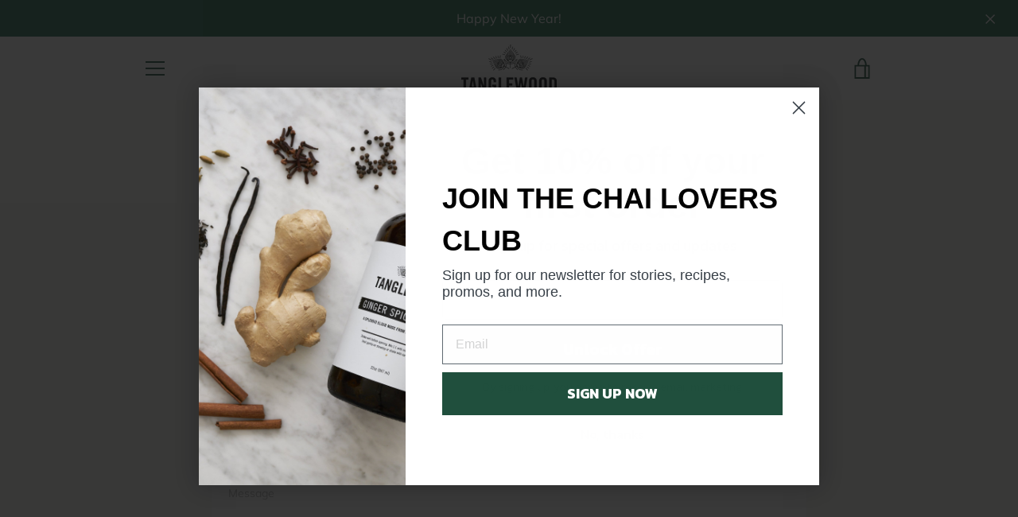

--- FILE ---
content_type: text/javascript
request_url: https://www.tanglewoodbevco.com/cdn/shop/t/9/assets/custom.js?v=101612360477050417211624664703
body_size: -612
content:
//# sourceMappingURL=/cdn/shop/t/9/assets/custom.js.map?v=101612360477050417211624664703
